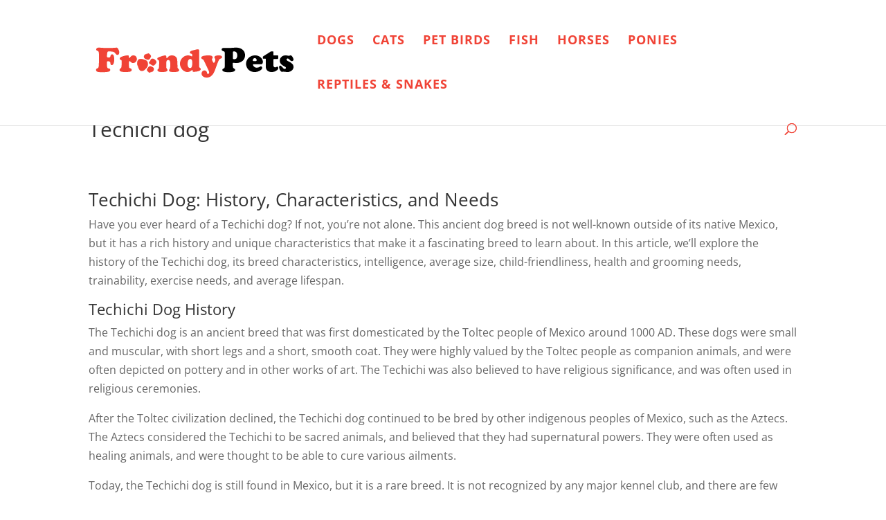

--- FILE ---
content_type: text/html; charset=UTF-8
request_url: https://www.frendypets.com/wp-admin/admin-ajax.php
body_size: -32
content:
21765.a9eb4320e932ec5b7616d216e910ab28

--- FILE ---
content_type: text/css
request_url: https://www.frendypets.com/wp-content/themes/frendypets/style.css?ver=4.27.4
body_size: 96
content:
/*
Theme Name:  FrendyPets
Theme URI:   https://www.frendypets.co.uk
Version:     1.0
Description: A child theme of Divi. This is a custom child theme created for our site Frendy Pets.
Author:      petlover
Author URI:  https://www.frendypets.co.uk
Template:    Divi
*/

/*- Add any CSS custom code for this child theme below this line -*/